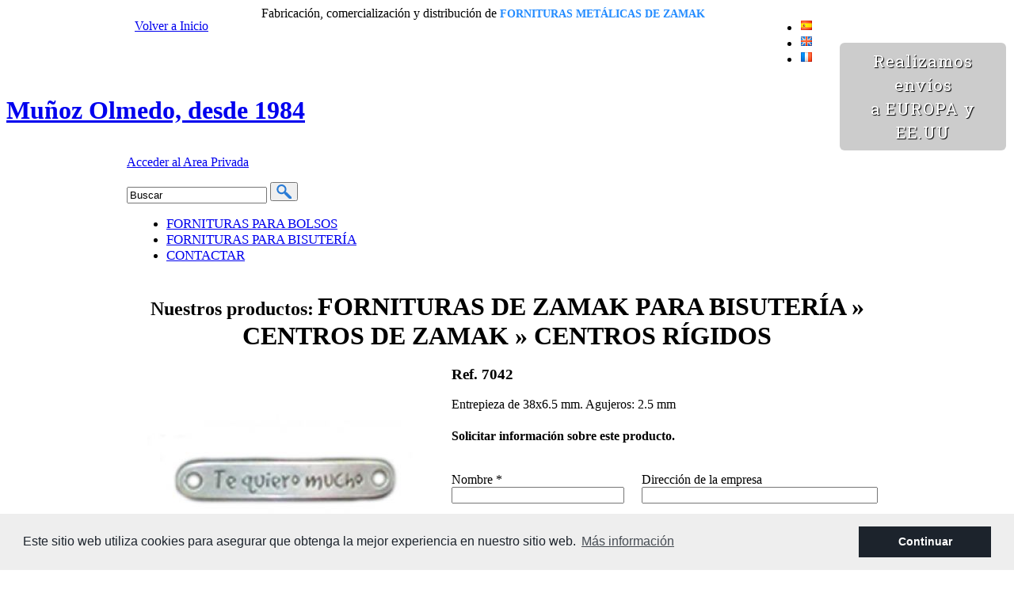

--- FILE ---
content_type: text/html; charset=UTF-8
request_url: https://m-olmedo.com/es/producto/2032/7042/
body_size: 6723
content:
<!DOCTYPE html PUBLIC "-//W3C//DTD XHTML 1.0 Transitional//EN" "http://www.w3.org/TR/xhtml1/DTD/xhtml1-transitional.dtd">
<html xmlns="http://www.w3.org/1999/xhtml">
<head>
		<meta http-equiv="Content-Type" content="text/html; charset=UTF-8" />
			<title>Fornituras de Zamak para Bisutería &raquo; Centros de Zamak &raquo; Centros rígidos &raquo; Ref. 7042</title>
<meta name="description" content="Entrepieza de 38x6.5 mm. Agujeros: 2.5 mm" />

  <meta property="og:image" content="https://m-olmedo.com.com/media/images/productos/2032.jpg" />
  <meta itemprop="image" content="https://m-olmedo.com/media/images/productos/2032.jpg">

<meta property="og:title" content="Fornituras de Zamak para Bisutería &raquo; Centros de Zamak &raquo; Centros rígidos &raquo; Ref. 7042" />
<meta property="og:type" content="article" />
<meta property="og:url" content="https://m-olmedo.com/es/producto/2032/fornituras-de-zamak-para-bisuteria-centros-de-zamak-centros-rigidos-ref-7042/" />

<meta itemprop="name" content="Fornituras de Zamak para Bisutería &raquo; Centros de Zamak &raquo; Centros rígidos &raquo; Ref. 7042">

<meta itemprop="description" content="Entrepieza de 38x6.5 mm. Agujeros: 2.5 mm" />

		<meta name="keywords" content="Fornituras de Zamak para Bisutería , fornituras de zamak para bolso, Abalorios Zamak, componentes de zamak para bisutería, componentes de zamak para bolsos, empresa de fornituras de zamak" />
	<meta name="viewport" content="width=device-width" />
	<link rel="icon" type="image/png" href="/media/images/web/favicon.png">
				<link rel="alternate" hreflang="es" href="https://m-olmedo.com/es/producto/2032/7042/" />
			<link rel="alternate" hreflang="en" href="https://m-olmedo.com/en/producto/2032/7042/" />
			<link rel="alternate" hreflang="fr" href="https://m-olmedo.com/fr/producto/2032/7042/" />
		 <meta name="viewport" content="width=device-width,minimum-scale=1">
    <!-- Include a Sidr bundled CSS theme -->
    <link rel="stylesheet" href="//cdn.jsdelivr.net/jquery.sidr/2.2.1/stylesheets/jquery.sidr.dark.min.css">
	<meta name="GOOGLEBOT" content="INDEX,FOLLOW,ALL" />
	<meta name="ROBOTS" content="INDEX,FOLLOW,ALL" />
	<meta name="REVISIT" content="7 days" />
	<meta name="NOW" content="2026-02-01 17:03" />
	<meta name="REVIEW" content="2026-02-01" />
	<meta name="REVISIT-AFTER" content="7 DAYS" />
	<meta name="VERSION" content="WEBP-9.1" />
	<meta name="author" content="Mediaelx" />
	<meta name="msvalidate.01" content="BD4EB9A38E87C855887252333612D677" />
	<!-- Global site tag (gtag.js) - Google Analytics -->
	<script async src="https://www.googletagmanager.com/gtag/js?id=UA-46081014-1"></script>
	<script>
	  window.dataLayer = window.dataLayer || [];
	  function gtag(){dataLayer.push(arguments);}
	  gtag('js', new Date());

	  gtag('config', 'UA-46081014-1');
	</script>
</head>
<body id="producto" class="es">
	<div class="top-bar">
		<div class="container_12">
			<div class="grid_2">
				<p class="volver-inicio"><a href="/es/">Volver a Inicio</a></p>
			</div>

			<div class="grid_8">
				<p class="lema">Fabricación, comercialización y distribución de <h1 style='color: #228bff;
	    	font-size:14px;
	    	display:inline;'>FORNITURAS METÁLICAS DE ZAMAK</h1></p>
			</div>

			<div class="grid_2">
				<ul class="idiomas">
										 <li><a href="https://m-olmedo.com/es/producto/2032/7042/"><img src="/media/images/web/banderas/es.png" alt="Español" /></a></li>
					 <li><a href="https://m-olmedo.com/en/producto/2032/7042/"><img src="/media/images/web/banderas/en.png" alt="English" /></a></li>
					 <li><a href="https://m-olmedo.com/fr/producto/2032/7042/"><img src="/media/images/web/banderas/fr.png" alt="Français" /></a></li>
				</ul>
			</div>
			<div class="menu-responsive">
				<a href="#sidr" id="btn-responsive"><i class="fas fa-bars"></i></a>
				<div id="sidr">
					<ul>
						<li><a href="/es/fornituras-para-bolsos/" >FORNITURAS PARA BOLSOS</a></li>
						<li><a href="/es/fornituras-para-bisuteria/" >FORNITURAS PARA BISUTERÍA</a></li>
						<li><a href="/es/contacto/" >CONTACTAR</a></li>
					</ul>
				</div>
			</div>
			<div class="clear"></div>
		</div>
	</div>

	<div class="cabecera">
		<h1 class="logo"><a href="/es/" title="Muñoz Olmedo, desde 1984">Muñoz Olmedo, desde 1984</a></h1>

		<div class="container_12">
							<p class="login"><a href="/es/login/" rel="nofollow">Acceder al Area Privada</a></p>
			
				<p class="banner-envios">
				Realizamos envíos<br>a EUROPA y EE.UU				</p>

			<form class="buscador" action="/es/busqueda/" method="get">
	  							<input type="text" id="q" name="q" value="Buscar" />
				<button type="submit"><img src="/media/images/web/lupa.png" alt="Buscar" /></button>
			</form>

			<div class="adorno"></div>

			<ul class="menu">
				<li><a href="/es/fornituras-para-bolsos/" >FORNITURAS PARA BOLSOS</a></li>
				<li><a href="/es/fornituras-para-bisuteria/" >FORNITURAS PARA BISUTERÍA</a></li>
				<li><a href="/es/contacto/" >CONTACTAR</a></li>
			</ul>
		</div>
	</div>

	<div class="cuerpo">
		<div class="container_12">
			<div class="grid_12 seccion">
				
		<div class="t-prod"><h2 class="titulo">Nuestros <span>productos:</span></h2><h1>Fornituras de Zamak para Bisutería &raquo; Centros de Zamak &raquo; Centros rígidos</h1></div>
			<div class="producto">
			<div class="grid_5 alpha fotos">
				<a class="highslide" href="/media/images/productos/2032.jpg" onclick="return hs.expand(this, {slideshowGroup: 'xxxxx'})">					<img width="380" src="/media/images/productos/thumbnails/2032_380x0.jpg" alt="Ref. 7042" title="Ref. 7042" />
				</a>
							</div>

			<div class="grid_7 omega">
				<h3 class="titulo">Ref. 7042</h3>

				<div class="producto-contenido">
											<div class="texto-auto">Entrepieza de 38x6.5 mm. Agujeros: 2.5 mm</div>
					
					<script src="/includes/common/js/base.js" type="text/javascript"></script>
<script src="/includes/common/js/utility.js" type="text/javascript"></script>
<script src="/includes/skins/style.js" type="text/javascript"></script>
<script src="/includes/tng/scripts/FormValidation.js" type="text/javascript"></script>
<script src="/includes/tng/scripts/FormValidation.js.php" type="text/javascript"></script>
<script type="text/javascript">
  KT_FVO['Nombre_consultas'] = {required: true, type: 'text', errorMessage: 'Este campo es requerido.'}
  KT_FVO['Email_consultas'] = {required: true, type: 'text', format: 'email', additional_params: '/^[\\w\\.-]+@[\\w\\.-]+\\.\\w+$/i', errorMessage: 'Este campo es requerido.'}
  KT_FVO['Comentario_consultas'] = {required: true, type: 'text', min: '5', errorMessage: 'Este campo es requerido.'}
  KT_FVO['captcha_id'] = {required: true, type: 'text', errorMessage: 'Este campo es requerido.'}
  KT_FVO['lptd'] = {required: true, type: '', errorMessage: 'Este campo es requerido.'}

  KT_FVO_properties['noTriggers'] += 1;
  KT_FVO_properties['noTransactions'] += 1;
</script>
	<form class="producto-consulta" method="post" id="producto-consulta" action="/es/producto/2032/7042/">
		<h4 class="titulo">Solicitar información sobre este producto.</h4>
		
				
		
		<input type="hidden" name="id" id="id" value="2032" />

		<div class="grid_3 alpha">
			<p>
				<label for="Nombre_consultas">Nombre <span class="required">*</span></label>
				<input type="text" name="Nombre_consultas" id="Nombre_consultas" value="" size="32" />
				  
			</p>

			<p>
				<label for="Empresa_consultas">Empresa</label>
				<input type="text" name="Empresa_consultas" id="Empresa_consultas" value="" size="32" />
				  
			</p>

			<p>
				<label for="Email_consultas">Email <span class="required">*</span></label>
				<input type="text" name="Email_consultas" id="Email_consultas" value="" size="32" />
				 			</p>

			<p>
				<label for="Telefono_consultas">Teléfono de contacto</label>
				<input type="text" name="Telefono_consultas" id="Telefono_consultas" value="" size="32" />
				  
			</p>	
		</div>

		<div class="grid_4 omega">
			<p>
				<label for="Direccion_empresa_consultas">Dirección de la empresa</label>
				<input type="text" name="Direccion_empresa_consultas" id="Direccion_empresa_consultas" value="" size="32" />
				  
			</p>

			<p>
				<label for="Ciudad_consultas">Ciudad</label>
				<input type="text" name="Ciudad_consultas" id="Ciudad_consultas" value="" size="32" />
				  
			</p>

			<p>
				<label for="provincia_consultas">Provincia</label>
				<input type="text" name="provincia_consultas" id="provincia_consultas" value="" size="32" />
				  
			</p>

			<p>
				<label for="Pais_consultas">País</label>
				<input type="text" name="Pais_consultas" id="Pais_consultas" value="" size="32" />
				  
			</p>
		</div>
		<div class="clear"></div>

		<div class="grid_3 alpha">
			<p>
				<label for="captcha_id">Para evitar el spam por favor escriba los caracteres que aparecen en la imagen siguiente.</label>
				<input type="text" name="captcha_id" id="captcha_id" value="" class="corto" />
				<img src="/includes/common/_temp/.captcha/73b2e12a.png" />
			</p>
		</div>

		<div class="grid_4 omega">
		<p>
				<label for="Comentario_consultas">Comentario <span class="required">*</span></label>
				<textarea name="Comentario_consultas" id="Comentario_consultas"></textarea>
				  
			</p>
		</div>
		<div class="clear"></div>

		<p>
			<input type="checkbox" name="lptd" id="lptd" value="1" />
			<label class="checkbox" for="lptd">Marque la casilla para contactarnos y acepte que su información se use de acuerdo con nuestra <a href="/lptd.php?lang=es" target="_blank" onclick="flvFPW1(this.href,'LPTD','width=450,height=400,scrollbars=yes',1,2,2);return document.MM_returnValue">Politica de Privacidad</a> que se agregará automáticamente a nuestra lista de correo, pero puede cancelarla en cualquier momento <span class="required">*</span></label>
					</p>

		<p><input type="submit" name="KT_Custom1" id="KT_Custom1" value="Enviar" /></p>
		<div class="gdpr">
<b>Responsable del tratamiento:</b> Muñoz Olmedo,
<b>Finalidad del tratamiento:</b> Gestión y control de los servicios ofrecidos a través de la página Web de Servicios inmobiliarios, Envío de información a traves de newsletter y otros,
 <b>Legitimación:</b> Por consentimiento,
 <b>Destinatarios:</b> No se cederan los datos, salvo para elaborar contabilidad,
 <b>Derechos de las personas interesadas:</b> Acceder, rectificar y suprimir los datos, solicitar la portabilidad de los mismos, oponerse altratamiento y solicitar la limitación de éste,
 <b>Procedencia de los datos: </b> El Propio interesado,
 <b>Información Adicional: </b> Puede consultarse la información adicional y detallada sobre protección de datos <a href="https://m-olmedo.com/privacidad.php" target="_blank">Aquí</a>.
 </div>
	</form>
					
					<div class="social">
						<g:plusone size="medium"></g:plusone>
						<script type="text/javascript">
							(function() {
								var po = document.createElement('script'); po.type = 'text/javascript'; po.async = true;
								po.src = 'https://apis.google.com/js/plusone.js';
								var s = document.getElementsByTagName('script')[0]; s.parentNode.insertBefore(po, s);
							})();
						</script>
						<a href="https://twitter.com/share" class="twitter-share-button" data-count="horizontal">Tweet</a><script type="text/javascript" src="//platform.twitter.com/widgets.js"></script>
						<iframe src="//www.facebook.com/plugins/like.php?href=http%3A%2F%2Fm-olmedo.com/es/producto/2032/7042/&amp;send=false&amp;layout=button_count&amp;width=120&amp;show_faces=false&amp;action=like&amp;colorscheme=light&amp;font&amp;height=20" scrolling="no" frameborder="0" style="border:none; overflow:hidden; width:120px; height:20px;" allowTransparency="true"></iframe>
					</div>
				</div>
			</div>
			<div class="clear"></div>
		</div>
	
 

  
<style type="text/css">
	.t-prod{
		text-align: center;
		margin-top:20px;
	}
	.t-prod h2{
		display:inline;			
	}
	.t-prod h1{
		margin-left: 5px;
		display:inline;
		text-transform:uppercase;
	}

	/*Responsive*/
	@media (max-width: 991px){/*767*/
		.t-prod h1{
			margin-left:0;
			display:inline-block;
		}
		form.producto-consulta{
			padding-left:15px;
			padding-right:15px;
		}
		form.producto-consulta p{
			text-align:left
		}
		form.producto-consulta img{
			margin-top:10px;
		}
		form.producto-consulta input[type=submit]{
			width:100% !important;
		}
	}
</style>
			</div><div class="clear"></div>
		</div>

		
	</div>

	<div class="pie">
		<div class="container_12">
			<div class="grid_4">
				<ul>
					<li><a href="/es/">Inicio</a></li>
					<li><a href="/es/empresa/">Empresa</a></li>
					<li><a href="/es/productos/" >Productos</a></li>
					<li><a href="/es/noticias/">Noticias</a></li>
					<li><a href="/es/contacto/" >Contactar</a></li>
				</ul>
				<div class=comunication>
					Email: <a href="mailto:sales@forniturasolmedo.com">sales@forniturasolmedo.com</a><br>
					Teléfono: <a href="tel:+34965432200">+34 965 432 200</a><br>
					<i class="fab fa-whatsapp"></i> WhatsApp: <a href="https://wa.me/34699672151" target="_blank">+34 699 672 151</a>
				</div>
			</div>
			<div class="grid_8">
				<script type="text/javascript">
  KT_FVO['Nombre_mini'] = {required: true, type: 'text', errorMessage: 'Este campo es requerido.'}
  KT_FVO['Email_mini'] = {required: true, type: 'text', format: 'email', additional_params: '/^[\\w\\.-]+@[\\w\\.-]+\\.\\w+$/i', errorMessage: 'Este campo es requerido.'}
  KT_FVO['Comentario_mini'] = {required: true, type: 'text', errorMessage: 'Este campo es requerido.'}
  KT_FVO['captcha_id_mini'] = {required: true, type: 'text', errorMessage: 'Este campo es requerido.'}
  KT_FVO['lptd_mini'] = {required: true, type: '', errorMessage: 'Este campo es requerido.'}

  KT_FVO_properties['noTriggers'] += 1;
  KT_FVO_properties['noTransactions'] += 1;
</script>
	<form class="contacto-mini" id="contacto-mini" method="post" action="/es/producto/2032/7042/">
		<h2 class="titulo">Contacto <span>express</span></h2>

		
		
		<div class="grid_4 alpha">	
			<p>
				<label for="Nombre_mini">Nombre <span class="required">*</span></label>
				<input type="text" name="Nombre_mini" id="Nombre_mini" value="" size="32" />
				 			</p>

			<p>
				<label for="Email_mini">Email <span class="required">*</span></label>
				<input type="text" name="Email_mini" id="Email_mini" value="" size="32" />
											</p>

			<p>
				<label for="captcha_id_mini">Para evitar el spam por favor escriba los caracteres que aparecen en la imagen siguiente.</label>
				<input type="text" name="captcha_id_mini" id="captcha_id_mini" value="" class="corto" />
				<img src="/includes/common/_temp/.captcha/d5439736.png" />
			</p>

			<p>
				<input type="checkbox" name="lptd_mini" id="lptd_mini" value="1" />
				<label class="checkbox" for="lptd_mini">Marque la casilla para contactarnos y acepte que su información se use de acuerdo con nuestra <a href="/lptd.php?lang=es" target="_blank" onclick="flvFPW1(this.href,'LPTD','width=450,height=400,scrollbars=yes',1,2,2);return document.MM_returnValue">Politica de Privacidad</a> que se agregará automáticamente a nuestra lista de correo, pero puede cancelarla en cualquier momento <span class="required">*</span></label>
							</p>
		</div>


		<div class="grid_4 omega">
			<p>
				<label for="Comentario_mini">Comentario <span class="required">*</span></label>
				<textarea name="Comentario_mini" id="Comentario_mini" rows="5"></textarea>
				 			</p>		
			
			<p><input type="submit" name="KT_Custom_mini" id="KT_Custom_mini" class="boton" value="Enviar" /></p>
			<div class="gdpr">
<b>Responsable del tratamiento:</b> Muñoz Olmedo,
<b>Finalidad del tratamiento:</b> Gestión y control de los servicios ofrecidos a través de la página Web de Servicios inmobiliarios, Envío de información a traves de newsletter y otros,
 <b>Legitimación:</b> Por consentimiento,
 <b>Destinatarios:</b> No se cederan los datos, salvo para elaborar contabilidad,
 <b>Derechos de las personas interesadas:</b> Acceder, rectificar y suprimir los datos, solicitar la portabilidad de los mismos, oponerse altratamiento y solicitar la limitación de éste,
 <b>Procedencia de los datos: </b> El Propio interesado,
 <b>Información Adicional: </b> Puede consultarse la información adicional y detallada sobre protección de datos <a href="https://m-olmedo.com/privacidad.php" target="_blank">Aquí</a>.
 </div>	
		</div>
		<div class="clear"></div>
	</form>
			</div>
			<div class="clear"></div>
		</div>
	</div>

	<p class="pie-legal">&copy; 2026 Abalorios Muñoz Olmedo · <a rel="no-follow" href="/legal.php?lang=es" onclick="flvFPW1(this.href,'Legal','width=450,height=400,scrollbars=yes',1,2,2);return document.MM_returnValue">Nota Legal</a> · <a rel="no-follow" href="/privacidad.php?lang=es" onclick="flvFPW1(this.href,'Privacidad','width=450,height=400,scrollbars=yes',1,2,2);return document.MM_returnValue">Privacidad</a> · <a rel="no-follow" href="/cookies.php?lang=es" onclick="flvFPW1(this.href,'Privacidad','width=450,height=400,scrollbars=yes',1,2,2);return document.MM_returnValue">Cookies</a> · <a href="/es/mapa-web/" title="Mapa Web">Mapa Web</a> · Diseño: <a rel="nofollow" href="https://www.mediaelx.net" target="_blank">Mediaelx</a></p>

<div id="controlbar" class="highslide-overlay controlbar"><a href="#" class="previous" onclick="return hs.previous(this)" title="&laquo;"></a><a href="#" class="next" onclick="return hs.next(this)" title="&raquo;"></a><a href="#" class="highslide-move" onclick="return false" title=""></a><a href="#" class="close" onclick="return hs.close(this)" title="X"></a></div>

<!-- <script type="text/javascript" src="https://ajax.googleapis.com/ajax/libs/jquery/1.7/jquery.min.js"></script> -->
<script src="//cdn.jsdelivr.net/jquery/2.2.0/jquery.min.js"></script>
    <!-- Include the Sidr JS -->
    <script src="//cdn.jsdelivr.net/jquery.sidr/2.2.1/jquery.sidr.min.js"></script>
<script type="text/javascript">
//<![CDATA[
$(document).ready(function(){
	$('a.mailto').each(function(){
		var texto = $(this).text();
		var enlace = texto.substr(0, texto.indexOf('(')) + '@' + texto.substr(texto.indexOf(')')+1); // Lo convertimos en una dirección de email
		$(this).text(enlace);
		$(this).attr('href', 'mailto:'+enlace);
	});

	$('form.buscador input#q').focus(function(){ if (this.value=="Buscar") { this.value=""; } });
	$('form.buscador input#q').blur(function(){ if (this.value=="") { this.value="Buscar"; } });
	$('form.buscador').submit(function(){ if (($('form.buscador input#q').attr('value'))=="Buscar") { $('form.buscador input#q').attr('value', ''); } });

	$('form.items-por-pagina button').hide();
	$('form.items-por-pagina select').change(function(){
		$('form.items-por-pagina').submit();
	});

	}); //]]>
</script>
<script type="text/javascript" src="/js/highslide/highslide-full.min.js"></script>
<script type="text/javascript">
	hs.graphicsDir = '/js/highslide/graphics/';
	hs.align = 'center';
	hs.transitions = ['expand', 'crossfade'];
	hs.outlineType = 'rounded-white';
	hs.fadeInOut = true;
	hs.showCredits = false;
	hs.captionEval = 'this.thumb.title';
</script>
<script type="text/javascript">
	function flvFPW1(){//v1.44
		// Copyright 2002-2004, Marja Ribbers-de Vroed, FlevOOware (www.flevooware.nl/dreamweaver/)
		var v1=arguments,v2=v1[2].split(","),v3=(v1.length>3)?v1[3]:false,v4=(v1.length>4)?parseInt(v1[4]):0,v5=(v1.length>5)?parseInt(v1[5]):0,v6,v7=0,v8,v9,v10,v11,v12,v13,v14,v15,v16;v11=new Array("width,left,"+v4,"height,top,"+v5);for (i=0;i<v11.length;i++){v12=v11[i].split(",");l_iTarget=parseInt(v12[2]);if (l_iTarget>1||v1[2].indexOf("%")>-1){v13=eval("screen."+v12[0]);for (v6=0;v6<v2.length;v6++){v10=v2[v6].split("=");if (v10[0]==v12[0]){v14=parseInt(v10[1]);if (v10[1].indexOf("%")>-1){v14=(v14/100)*v13;v2[v6]=v12[0]+"="+v14;}}if (v10[0]==v12[1]){v16=parseInt(v10[1]);v15=v6;}}if (l_iTarget==2){v7=(v13-v14)/2;v15=v2.length;}else if (l_iTarget==3){v7=v13-v14-v16;}v2[v15]=v12[1]+"="+v7;}}v8=v2.join(",");v9=window.open(v1[0],v1[1],v8);if (v3){v9.focus();}document.MM_returnValue=false;return v9;
	}
</script>

<link rel="stylesheet" href="//cdnjs.cloudflare.com/ajax/libs/cookieconsent2/3.0.3/cookieconsent.min.css" />
    <script src="//cdnjs.cloudflare.com/ajax/libs/cookieconsent2/3.0.3/cookieconsent.min.js"></script>

<script>
    var cookieTxt = "Este sitio web utiliza cookies para asegurar que obtenga la mejor experiencia en nuestro sitio web";
    var cookiePol = "Política de cookies";
    var cookieTxtBtn = "Continuar";
    var cookieTxtMoreInfo = "Más información";
    var cookieURL = "/cookies.php?lang=es";
    var todotxt = "Todo";
</script>


<script>

    $(document).ready(function() {
        window.addEventListener("load", function(){
            window.cookieconsent.initialise({
                "palette": {
                    "popup": {
                        "background": "#eee",
                        "text": "#1C232C"
                    },
                    "button": {
                        "background": "#1C232C"
                    }
                },
                "content": {
                    "message": cookieTxt + ".",
                    "dismiss": cookieTxtBtn,
                    "link": cookieTxtMoreInfo,
                    "href": cookieURL
                },
                law: {
                  regionalLaw: false,
                },
                revokable:true,
                revokeBtn:'<div class="cc-revoke {{classes}}">' + cookiePol + '</div>',
                law: {
                  regionalLaw: false,
                },
                location: false,
            })
        });
    });
</script>

<!--Responsive script-->

<script>
	 $(document).ready(function(){


		$('#btn-responsive').sidr({
			side: 'right'
		});


 		// $('.responsive-menu-button').sidr({
	  //       name: 'sidr-main',
	  //       side: 'right',
	  //       source: '#main-nav',
	  //       displace: false
	  //   });

	  //   $('.sidr-class-responsive-menu-button').click(function(event) {
	  //       $.sidr('close', 'sidr-main');
	  //   });

	  //   $('.responsive-search-button').click(function(event) {
	  //       $('.buscador').toggle();
	  //   });
	 });
</script>

<link rel="stylesheet" type="text/css" href="/css/web.css?1415104429" media="screen" />
<link rel="stylesheet" type="text/css" href="/css/mobile.css?1385719911" media="only screen and (max-width: 991px)" /><!--767-->
<link rel="stylesheet" type="text/css" href="/css/960.css" media="only screen and (min-width: 992px)" /><!--768->

<!--[if lte IE 8]>
	<link rel="stylesheet" type="text/css" href="/css/960.css" media="all" />
	<link rel="stylesheet" type="text/css" href="/css/ie.css" />
<![endif]-->
<link href="https://fonts.googleapis.com/css?family=Roboto+Slab&subset=latin-ext" rel="stylesheet" type="text/css" />
<link rel="stylesheet" href="https://use.fontawesome.com/releases/v5.2.0/css/all.css" integrity="sha384-hWVjflwFxL6sNzntih27bfxkr27PmbbK/iSvJ+a4+0owXq79v+lsFkW54bOGbiDQ" crossorigin="anonymous">

<style type="text/css">
	.gdpr {
	    display: block;
	    margin: 10px 0 0;
	    font-size: 9px;
	    text-align:left;
	    line-height: 14px;
	    height: 40px;
	    overflow: scroll;
	}
	.gdpr b {
        font-weight: 800;
    }
    p.lema{
    	display:inline;
    }
    ul.menu li{
    	margin-left: 10px;
    	padding-right: 10px;
    }
    ul.menu li a{
    	text-transform: uppercase;
    	font-size:17px;
    }
    .comunication{
    	margin-top:20px;
    	margin-bottom:20px;
    }
    .comunication a{
    	text-decoration: none;
    }
    .comunication a:hover{
    	color:#0059bb;
    }
    form.items-por-pagina select{
    	width:52px;
    }
	.menu-responsive{
		z-index:2;
		display:none;
	}
	#main-nav .responsive-menu-button{
		display:none;
	}
	form.contacto-mini img{
		margin-top:10px;
	}
	.fa-whatsapp{
		color:#25d366;
	}

	/*Responsive*/

	@media (max-width: 991px){/*767*/
		.cabecera ul.menu{
			display:none;
		}
		.cabecera h1.logo{
			top:-64px;
			z-index:0;
		}
		.cabecera .container_12{
			margin-top:19px;
		}
		.top-bar{
			padding-left:20px;
			padding-right:20px;
			background:none;
		}
		.top-bar .volver-inicio{
			display:none;
		}
		.top-bar .grid_8{
			width:70%;
		}
		.top-bar .idiomas{
			right:8%;
			z-index:1;
		}
		.top-bar .lema{
			color:#333;
		}
		.menu-responsive{
			display:block;
			position:absolute;
			top:5px;
			right:24px;
		}
		.menu-responsive i{
			color:#333;
			font-size:24px;
		}
		form.buscador{
			overflow:hidden;
		}
		form.buscador #q{
			width:100%;
		}
		form.contacto-mini{
			padding-left:15px;
			padding-right:15px;
		}
		form.contacto-mini p{
			text-align: left;
		}
		form.contacto-mini .titulo{
			margin-left:0;
			margin-right:0;
		}
		form.contacto-mini .grid_4 p{
			overflow:hidden;
		}
		form.contacto-mini .grid_4.alpha input:not([type=checkbox]), form.contacto-mini textarea{
			width:100%;
		}
		form.items-por-pagina{
			padding-left:15px !important;
			text-align:left !important;
		}
		/*.noticia{
			padding-left:15px;
			padding-right:15px;
		}
		.noticia h3.titulo, .noticia .noticia-contenido{
			text-align:left;
		}*/
	}

	@media(max-width: 575px){
		.cabecera .container_12{
			margin-top:12px;
		}
		.top-bar .grid_8{
			width:62%;
		}
		.top-bar .idiomas{
			right:16%;
		}
	}
	@media(min-width: 768px) and (max-width: 991px){
		.top-bar .grid_8{
			width:76%;
		}
		.grid_2 .idiomas li:not(:last-of-type){
			margin-right:15px;
		}
		form.items-por-pagina .ver-mas{
			margin-right:5px;
			display:block;
		}
	}

	@media(min-width: 992px) and (max-width: 1229px){
		.cabecera .adorno{
			display:none !important;
		}
	}


	.banner-envios {
			position: absolute;  top: 33px; right: 10px; padding: 8px 20px; font: 130% 'Roboto Slab',serif; background-color: rgba(0, 0, 0, 0.2);
		    color: #fff; text-shadow: 1px 1px 1px #000; text-align: right; line-height: 1.45em; border-radius: 6px; letter-spacing: 1px;
		    text-align: center;
		}
		@media (min-width: 992px) {
			.fr .banner-envios, .en .banner-envios { max-width:155px}
		  	.banner-envios {max-width: 170px;}
		}
		@media (max-width: 991px) {
		  	.banner-envios, .fr .banner-envios, .en .banner-envios { position: static;  right: 0; text-align: center; border-radius: 0; -webkit-background-clip: padding-box; -moz-background-clip: padding; background-clip: padding-box; max-width: auto;
			}
		}

</style>
</body>
</html>


--- FILE ---
content_type: text/html; charset=utf-8
request_url: https://accounts.google.com/o/oauth2/postmessageRelay?parent=https%3A%2F%2Fm-olmedo.com&jsh=m%3B%2F_%2Fscs%2Fabc-static%2F_%2Fjs%2Fk%3Dgapi.lb.en.2kN9-TZiXrM.O%2Fd%3D1%2Frs%3DAHpOoo_B4hu0FeWRuWHfxnZ3V0WubwN7Qw%2Fm%3D__features__
body_size: 162
content:
<!DOCTYPE html><html><head><title></title><meta http-equiv="content-type" content="text/html; charset=utf-8"><meta http-equiv="X-UA-Compatible" content="IE=edge"><meta name="viewport" content="width=device-width, initial-scale=1, minimum-scale=1, maximum-scale=1, user-scalable=0"><script src='https://ssl.gstatic.com/accounts/o/2580342461-postmessagerelay.js' nonce="Mr2P0oMuMOFMZTIuhGeTeQ"></script></head><body><script type="text/javascript" src="https://apis.google.com/js/rpc:shindig_random.js?onload=init" nonce="Mr2P0oMuMOFMZTIuhGeTeQ"></script></body></html>